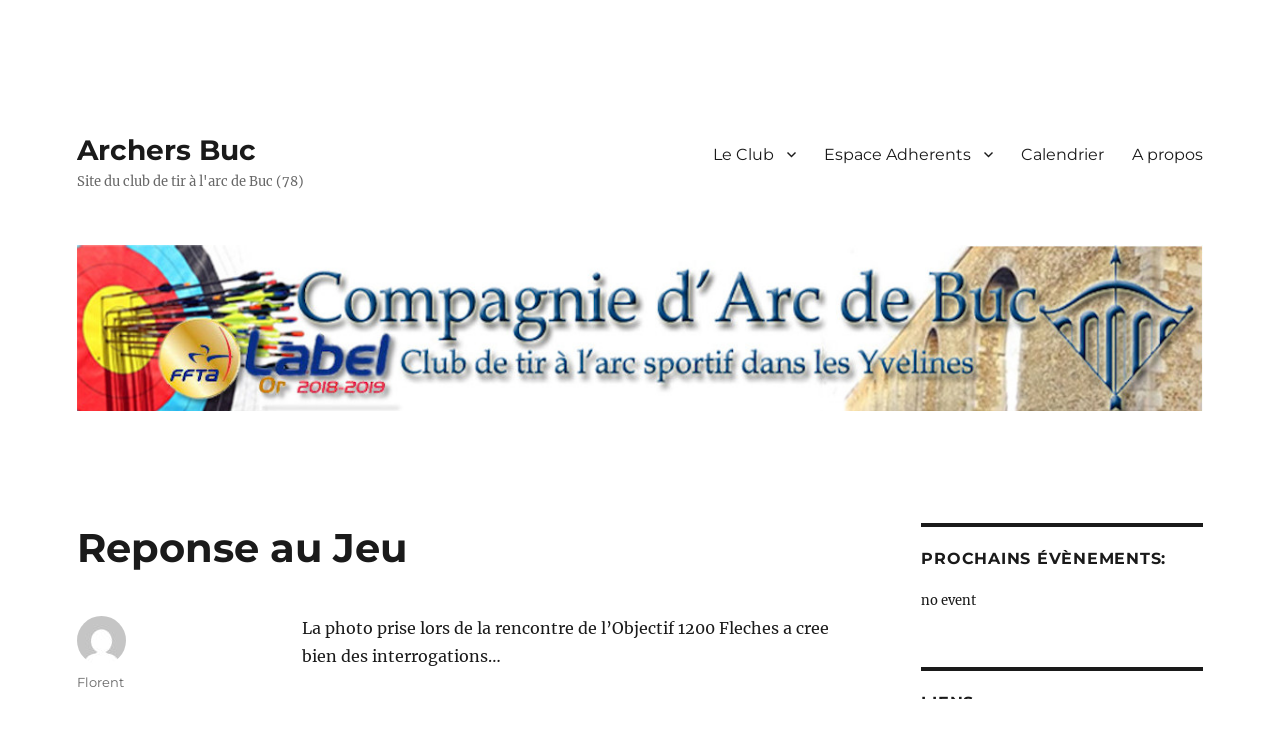

--- FILE ---
content_type: text/html; charset=UTF-8
request_url: https://archers-buc.fr/2010/12/12/reponse-au-jeu/
body_size: 7768
content:
<!DOCTYPE html>
<html lang="fr-FR" class="no-js">
<head>
	<meta charset="UTF-8">
	<meta name="viewport" content="width=device-width, initial-scale=1">
	<link rel="profile" href="https://gmpg.org/xfn/11">
		<link rel="pingback" href="https://archers-buc.fr/xmlrpc.php">
		<script>(function(html){html.className = html.className.replace(/\bno-js\b/,'js')})(document.documentElement);</script>
<title>Reponse au Jeu &#8211; Archers Buc</title>
<meta name='robots' content='max-image-preview:large' />
<link rel="alternate" type="application/rss+xml" title="Archers Buc &raquo; Flux" href="https://archers-buc.fr/feed/" />
<link rel="alternate" type="application/rss+xml" title="Archers Buc &raquo; Flux des commentaires" href="https://archers-buc.fr/comments/feed/" />
<link rel="alternate" type="application/rss+xml" title="Archers Buc &raquo; Reponse au Jeu Flux des commentaires" href="https://archers-buc.fr/2010/12/12/reponse-au-jeu/feed/" />
<script>
window._wpemojiSettings = {"baseUrl":"https:\/\/s.w.org\/images\/core\/emoji\/15.0.3\/72x72\/","ext":".png","svgUrl":"https:\/\/s.w.org\/images\/core\/emoji\/15.0.3\/svg\/","svgExt":".svg","source":{"concatemoji":"https:\/\/archers-buc.fr\/wp-includes\/js\/wp-emoji-release.min.js?ver=6.6.4"}};
/*! This file is auto-generated */
!function(i,n){var o,s,e;function c(e){try{var t={supportTests:e,timestamp:(new Date).valueOf()};sessionStorage.setItem(o,JSON.stringify(t))}catch(e){}}function p(e,t,n){e.clearRect(0,0,e.canvas.width,e.canvas.height),e.fillText(t,0,0);var t=new Uint32Array(e.getImageData(0,0,e.canvas.width,e.canvas.height).data),r=(e.clearRect(0,0,e.canvas.width,e.canvas.height),e.fillText(n,0,0),new Uint32Array(e.getImageData(0,0,e.canvas.width,e.canvas.height).data));return t.every(function(e,t){return e===r[t]})}function u(e,t,n){switch(t){case"flag":return n(e,"\ud83c\udff3\ufe0f\u200d\u26a7\ufe0f","\ud83c\udff3\ufe0f\u200b\u26a7\ufe0f")?!1:!n(e,"\ud83c\uddfa\ud83c\uddf3","\ud83c\uddfa\u200b\ud83c\uddf3")&&!n(e,"\ud83c\udff4\udb40\udc67\udb40\udc62\udb40\udc65\udb40\udc6e\udb40\udc67\udb40\udc7f","\ud83c\udff4\u200b\udb40\udc67\u200b\udb40\udc62\u200b\udb40\udc65\u200b\udb40\udc6e\u200b\udb40\udc67\u200b\udb40\udc7f");case"emoji":return!n(e,"\ud83d\udc26\u200d\u2b1b","\ud83d\udc26\u200b\u2b1b")}return!1}function f(e,t,n){var r="undefined"!=typeof WorkerGlobalScope&&self instanceof WorkerGlobalScope?new OffscreenCanvas(300,150):i.createElement("canvas"),a=r.getContext("2d",{willReadFrequently:!0}),o=(a.textBaseline="top",a.font="600 32px Arial",{});return e.forEach(function(e){o[e]=t(a,e,n)}),o}function t(e){var t=i.createElement("script");t.src=e,t.defer=!0,i.head.appendChild(t)}"undefined"!=typeof Promise&&(o="wpEmojiSettingsSupports",s=["flag","emoji"],n.supports={everything:!0,everythingExceptFlag:!0},e=new Promise(function(e){i.addEventListener("DOMContentLoaded",e,{once:!0})}),new Promise(function(t){var n=function(){try{var e=JSON.parse(sessionStorage.getItem(o));if("object"==typeof e&&"number"==typeof e.timestamp&&(new Date).valueOf()<e.timestamp+604800&&"object"==typeof e.supportTests)return e.supportTests}catch(e){}return null}();if(!n){if("undefined"!=typeof Worker&&"undefined"!=typeof OffscreenCanvas&&"undefined"!=typeof URL&&URL.createObjectURL&&"undefined"!=typeof Blob)try{var e="postMessage("+f.toString()+"("+[JSON.stringify(s),u.toString(),p.toString()].join(",")+"));",r=new Blob([e],{type:"text/javascript"}),a=new Worker(URL.createObjectURL(r),{name:"wpTestEmojiSupports"});return void(a.onmessage=function(e){c(n=e.data),a.terminate(),t(n)})}catch(e){}c(n=f(s,u,p))}t(n)}).then(function(e){for(var t in e)n.supports[t]=e[t],n.supports.everything=n.supports.everything&&n.supports[t],"flag"!==t&&(n.supports.everythingExceptFlag=n.supports.everythingExceptFlag&&n.supports[t]);n.supports.everythingExceptFlag=n.supports.everythingExceptFlag&&!n.supports.flag,n.DOMReady=!1,n.readyCallback=function(){n.DOMReady=!0}}).then(function(){return e}).then(function(){var e;n.supports.everything||(n.readyCallback(),(e=n.source||{}).concatemoji?t(e.concatemoji):e.wpemoji&&e.twemoji&&(t(e.twemoji),t(e.wpemoji)))}))}((window,document),window._wpemojiSettings);
</script>
<style id='wp-emoji-styles-inline-css'>

	img.wp-smiley, img.emoji {
		display: inline !important;
		border: none !important;
		box-shadow: none !important;
		height: 1em !important;
		width: 1em !important;
		margin: 0 0.07em !important;
		vertical-align: -0.1em !important;
		background: none !important;
		padding: 0 !important;
	}
</style>
<link rel='stylesheet' id='wp-block-library-css' href='https://archers-buc.fr/wp-includes/css/dist/block-library/style.min.css?ver=6.6.4' media='all' />
<style id='wp-block-library-theme-inline-css'>
.wp-block-audio :where(figcaption){color:#555;font-size:13px;text-align:center}.is-dark-theme .wp-block-audio :where(figcaption){color:#ffffffa6}.wp-block-audio{margin:0 0 1em}.wp-block-code{border:1px solid #ccc;border-radius:4px;font-family:Menlo,Consolas,monaco,monospace;padding:.8em 1em}.wp-block-embed :where(figcaption){color:#555;font-size:13px;text-align:center}.is-dark-theme .wp-block-embed :where(figcaption){color:#ffffffa6}.wp-block-embed{margin:0 0 1em}.blocks-gallery-caption{color:#555;font-size:13px;text-align:center}.is-dark-theme .blocks-gallery-caption{color:#ffffffa6}:root :where(.wp-block-image figcaption){color:#555;font-size:13px;text-align:center}.is-dark-theme :root :where(.wp-block-image figcaption){color:#ffffffa6}.wp-block-image{margin:0 0 1em}.wp-block-pullquote{border-bottom:4px solid;border-top:4px solid;color:currentColor;margin-bottom:1.75em}.wp-block-pullquote cite,.wp-block-pullquote footer,.wp-block-pullquote__citation{color:currentColor;font-size:.8125em;font-style:normal;text-transform:uppercase}.wp-block-quote{border-left:.25em solid;margin:0 0 1.75em;padding-left:1em}.wp-block-quote cite,.wp-block-quote footer{color:currentColor;font-size:.8125em;font-style:normal;position:relative}.wp-block-quote.has-text-align-right{border-left:none;border-right:.25em solid;padding-left:0;padding-right:1em}.wp-block-quote.has-text-align-center{border:none;padding-left:0}.wp-block-quote.is-large,.wp-block-quote.is-style-large,.wp-block-quote.is-style-plain{border:none}.wp-block-search .wp-block-search__label{font-weight:700}.wp-block-search__button{border:1px solid #ccc;padding:.375em .625em}:where(.wp-block-group.has-background){padding:1.25em 2.375em}.wp-block-separator.has-css-opacity{opacity:.4}.wp-block-separator{border:none;border-bottom:2px solid;margin-left:auto;margin-right:auto}.wp-block-separator.has-alpha-channel-opacity{opacity:1}.wp-block-separator:not(.is-style-wide):not(.is-style-dots){width:100px}.wp-block-separator.has-background:not(.is-style-dots){border-bottom:none;height:1px}.wp-block-separator.has-background:not(.is-style-wide):not(.is-style-dots){height:2px}.wp-block-table{margin:0 0 1em}.wp-block-table td,.wp-block-table th{word-break:normal}.wp-block-table :where(figcaption){color:#555;font-size:13px;text-align:center}.is-dark-theme .wp-block-table :where(figcaption){color:#ffffffa6}.wp-block-video :where(figcaption){color:#555;font-size:13px;text-align:center}.is-dark-theme .wp-block-video :where(figcaption){color:#ffffffa6}.wp-block-video{margin:0 0 1em}:root :where(.wp-block-template-part.has-background){margin-bottom:0;margin-top:0;padding:1.25em 2.375em}
</style>
<style id='classic-theme-styles-inline-css'>
/*! This file is auto-generated */
.wp-block-button__link{color:#fff;background-color:#32373c;border-radius:9999px;box-shadow:none;text-decoration:none;padding:calc(.667em + 2px) calc(1.333em + 2px);font-size:1.125em}.wp-block-file__button{background:#32373c;color:#fff;text-decoration:none}
</style>
<style id='global-styles-inline-css'>
:root{--wp--preset--aspect-ratio--square: 1;--wp--preset--aspect-ratio--4-3: 4/3;--wp--preset--aspect-ratio--3-4: 3/4;--wp--preset--aspect-ratio--3-2: 3/2;--wp--preset--aspect-ratio--2-3: 2/3;--wp--preset--aspect-ratio--16-9: 16/9;--wp--preset--aspect-ratio--9-16: 9/16;--wp--preset--color--black: #000000;--wp--preset--color--cyan-bluish-gray: #abb8c3;--wp--preset--color--white: #fff;--wp--preset--color--pale-pink: #f78da7;--wp--preset--color--vivid-red: #cf2e2e;--wp--preset--color--luminous-vivid-orange: #ff6900;--wp--preset--color--luminous-vivid-amber: #fcb900;--wp--preset--color--light-green-cyan: #7bdcb5;--wp--preset--color--vivid-green-cyan: #00d084;--wp--preset--color--pale-cyan-blue: #8ed1fc;--wp--preset--color--vivid-cyan-blue: #0693e3;--wp--preset--color--vivid-purple: #9b51e0;--wp--preset--color--dark-gray: #1a1a1a;--wp--preset--color--medium-gray: #686868;--wp--preset--color--light-gray: #e5e5e5;--wp--preset--color--blue-gray: #4d545c;--wp--preset--color--bright-blue: #007acc;--wp--preset--color--light-blue: #9adffd;--wp--preset--color--dark-brown: #402b30;--wp--preset--color--medium-brown: #774e24;--wp--preset--color--dark-red: #640c1f;--wp--preset--color--bright-red: #ff675f;--wp--preset--color--yellow: #ffef8e;--wp--preset--gradient--vivid-cyan-blue-to-vivid-purple: linear-gradient(135deg,rgba(6,147,227,1) 0%,rgb(155,81,224) 100%);--wp--preset--gradient--light-green-cyan-to-vivid-green-cyan: linear-gradient(135deg,rgb(122,220,180) 0%,rgb(0,208,130) 100%);--wp--preset--gradient--luminous-vivid-amber-to-luminous-vivid-orange: linear-gradient(135deg,rgba(252,185,0,1) 0%,rgba(255,105,0,1) 100%);--wp--preset--gradient--luminous-vivid-orange-to-vivid-red: linear-gradient(135deg,rgba(255,105,0,1) 0%,rgb(207,46,46) 100%);--wp--preset--gradient--very-light-gray-to-cyan-bluish-gray: linear-gradient(135deg,rgb(238,238,238) 0%,rgb(169,184,195) 100%);--wp--preset--gradient--cool-to-warm-spectrum: linear-gradient(135deg,rgb(74,234,220) 0%,rgb(151,120,209) 20%,rgb(207,42,186) 40%,rgb(238,44,130) 60%,rgb(251,105,98) 80%,rgb(254,248,76) 100%);--wp--preset--gradient--blush-light-purple: linear-gradient(135deg,rgb(255,206,236) 0%,rgb(152,150,240) 100%);--wp--preset--gradient--blush-bordeaux: linear-gradient(135deg,rgb(254,205,165) 0%,rgb(254,45,45) 50%,rgb(107,0,62) 100%);--wp--preset--gradient--luminous-dusk: linear-gradient(135deg,rgb(255,203,112) 0%,rgb(199,81,192) 50%,rgb(65,88,208) 100%);--wp--preset--gradient--pale-ocean: linear-gradient(135deg,rgb(255,245,203) 0%,rgb(182,227,212) 50%,rgb(51,167,181) 100%);--wp--preset--gradient--electric-grass: linear-gradient(135deg,rgb(202,248,128) 0%,rgb(113,206,126) 100%);--wp--preset--gradient--midnight: linear-gradient(135deg,rgb(2,3,129) 0%,rgb(40,116,252) 100%);--wp--preset--font-size--small: 13px;--wp--preset--font-size--medium: 20px;--wp--preset--font-size--large: 36px;--wp--preset--font-size--x-large: 42px;--wp--preset--spacing--20: 0.44rem;--wp--preset--spacing--30: 0.67rem;--wp--preset--spacing--40: 1rem;--wp--preset--spacing--50: 1.5rem;--wp--preset--spacing--60: 2.25rem;--wp--preset--spacing--70: 3.38rem;--wp--preset--spacing--80: 5.06rem;--wp--preset--shadow--natural: 6px 6px 9px rgba(0, 0, 0, 0.2);--wp--preset--shadow--deep: 12px 12px 50px rgba(0, 0, 0, 0.4);--wp--preset--shadow--sharp: 6px 6px 0px rgba(0, 0, 0, 0.2);--wp--preset--shadow--outlined: 6px 6px 0px -3px rgba(255, 255, 255, 1), 6px 6px rgba(0, 0, 0, 1);--wp--preset--shadow--crisp: 6px 6px 0px rgba(0, 0, 0, 1);}:where(.is-layout-flex){gap: 0.5em;}:where(.is-layout-grid){gap: 0.5em;}body .is-layout-flex{display: flex;}.is-layout-flex{flex-wrap: wrap;align-items: center;}.is-layout-flex > :is(*, div){margin: 0;}body .is-layout-grid{display: grid;}.is-layout-grid > :is(*, div){margin: 0;}:where(.wp-block-columns.is-layout-flex){gap: 2em;}:where(.wp-block-columns.is-layout-grid){gap: 2em;}:where(.wp-block-post-template.is-layout-flex){gap: 1.25em;}:where(.wp-block-post-template.is-layout-grid){gap: 1.25em;}.has-black-color{color: var(--wp--preset--color--black) !important;}.has-cyan-bluish-gray-color{color: var(--wp--preset--color--cyan-bluish-gray) !important;}.has-white-color{color: var(--wp--preset--color--white) !important;}.has-pale-pink-color{color: var(--wp--preset--color--pale-pink) !important;}.has-vivid-red-color{color: var(--wp--preset--color--vivid-red) !important;}.has-luminous-vivid-orange-color{color: var(--wp--preset--color--luminous-vivid-orange) !important;}.has-luminous-vivid-amber-color{color: var(--wp--preset--color--luminous-vivid-amber) !important;}.has-light-green-cyan-color{color: var(--wp--preset--color--light-green-cyan) !important;}.has-vivid-green-cyan-color{color: var(--wp--preset--color--vivid-green-cyan) !important;}.has-pale-cyan-blue-color{color: var(--wp--preset--color--pale-cyan-blue) !important;}.has-vivid-cyan-blue-color{color: var(--wp--preset--color--vivid-cyan-blue) !important;}.has-vivid-purple-color{color: var(--wp--preset--color--vivid-purple) !important;}.has-black-background-color{background-color: var(--wp--preset--color--black) !important;}.has-cyan-bluish-gray-background-color{background-color: var(--wp--preset--color--cyan-bluish-gray) !important;}.has-white-background-color{background-color: var(--wp--preset--color--white) !important;}.has-pale-pink-background-color{background-color: var(--wp--preset--color--pale-pink) !important;}.has-vivid-red-background-color{background-color: var(--wp--preset--color--vivid-red) !important;}.has-luminous-vivid-orange-background-color{background-color: var(--wp--preset--color--luminous-vivid-orange) !important;}.has-luminous-vivid-amber-background-color{background-color: var(--wp--preset--color--luminous-vivid-amber) !important;}.has-light-green-cyan-background-color{background-color: var(--wp--preset--color--light-green-cyan) !important;}.has-vivid-green-cyan-background-color{background-color: var(--wp--preset--color--vivid-green-cyan) !important;}.has-pale-cyan-blue-background-color{background-color: var(--wp--preset--color--pale-cyan-blue) !important;}.has-vivid-cyan-blue-background-color{background-color: var(--wp--preset--color--vivid-cyan-blue) !important;}.has-vivid-purple-background-color{background-color: var(--wp--preset--color--vivid-purple) !important;}.has-black-border-color{border-color: var(--wp--preset--color--black) !important;}.has-cyan-bluish-gray-border-color{border-color: var(--wp--preset--color--cyan-bluish-gray) !important;}.has-white-border-color{border-color: var(--wp--preset--color--white) !important;}.has-pale-pink-border-color{border-color: var(--wp--preset--color--pale-pink) !important;}.has-vivid-red-border-color{border-color: var(--wp--preset--color--vivid-red) !important;}.has-luminous-vivid-orange-border-color{border-color: var(--wp--preset--color--luminous-vivid-orange) !important;}.has-luminous-vivid-amber-border-color{border-color: var(--wp--preset--color--luminous-vivid-amber) !important;}.has-light-green-cyan-border-color{border-color: var(--wp--preset--color--light-green-cyan) !important;}.has-vivid-green-cyan-border-color{border-color: var(--wp--preset--color--vivid-green-cyan) !important;}.has-pale-cyan-blue-border-color{border-color: var(--wp--preset--color--pale-cyan-blue) !important;}.has-vivid-cyan-blue-border-color{border-color: var(--wp--preset--color--vivid-cyan-blue) !important;}.has-vivid-purple-border-color{border-color: var(--wp--preset--color--vivid-purple) !important;}.has-vivid-cyan-blue-to-vivid-purple-gradient-background{background: var(--wp--preset--gradient--vivid-cyan-blue-to-vivid-purple) !important;}.has-light-green-cyan-to-vivid-green-cyan-gradient-background{background: var(--wp--preset--gradient--light-green-cyan-to-vivid-green-cyan) !important;}.has-luminous-vivid-amber-to-luminous-vivid-orange-gradient-background{background: var(--wp--preset--gradient--luminous-vivid-amber-to-luminous-vivid-orange) !important;}.has-luminous-vivid-orange-to-vivid-red-gradient-background{background: var(--wp--preset--gradient--luminous-vivid-orange-to-vivid-red) !important;}.has-very-light-gray-to-cyan-bluish-gray-gradient-background{background: var(--wp--preset--gradient--very-light-gray-to-cyan-bluish-gray) !important;}.has-cool-to-warm-spectrum-gradient-background{background: var(--wp--preset--gradient--cool-to-warm-spectrum) !important;}.has-blush-light-purple-gradient-background{background: var(--wp--preset--gradient--blush-light-purple) !important;}.has-blush-bordeaux-gradient-background{background: var(--wp--preset--gradient--blush-bordeaux) !important;}.has-luminous-dusk-gradient-background{background: var(--wp--preset--gradient--luminous-dusk) !important;}.has-pale-ocean-gradient-background{background: var(--wp--preset--gradient--pale-ocean) !important;}.has-electric-grass-gradient-background{background: var(--wp--preset--gradient--electric-grass) !important;}.has-midnight-gradient-background{background: var(--wp--preset--gradient--midnight) !important;}.has-small-font-size{font-size: var(--wp--preset--font-size--small) !important;}.has-medium-font-size{font-size: var(--wp--preset--font-size--medium) !important;}.has-large-font-size{font-size: var(--wp--preset--font-size--large) !important;}.has-x-large-font-size{font-size: var(--wp--preset--font-size--x-large) !important;}
:where(.wp-block-post-template.is-layout-flex){gap: 1.25em;}:where(.wp-block-post-template.is-layout-grid){gap: 1.25em;}
:where(.wp-block-columns.is-layout-flex){gap: 2em;}:where(.wp-block-columns.is-layout-grid){gap: 2em;}
:root :where(.wp-block-pullquote){font-size: 1.5em;line-height: 1.6;}
</style>
<link rel='stylesheet' id='twentysixteen-fonts-css' href='https://archers-buc.fr/wp-content/themes/twentysixteen/fonts/merriweather-plus-montserrat-plus-inconsolata.css?ver=20230328' media='all' />
<link rel='stylesheet' id='genericons-css' href='https://archers-buc.fr/wp-content/themes/twentysixteen/genericons/genericons.css?ver=20201208' media='all' />
<link rel='stylesheet' id='twentysixteen-style-css' href='https://archers-buc.fr/wp-content/themes/twentysixteen/style.css?ver=20240716' media='all' />
<link rel='stylesheet' id='twentysixteen-block-style-css' href='https://archers-buc.fr/wp-content/themes/twentysixteen/css/blocks.css?ver=20240117' media='all' />
<!--[if lt IE 10]>
<link rel='stylesheet' id='twentysixteen-ie-css' href='https://archers-buc.fr/wp-content/themes/twentysixteen/css/ie.css?ver=20170530' media='all' />
<![endif]-->
<!--[if lt IE 9]>
<link rel='stylesheet' id='twentysixteen-ie8-css' href='https://archers-buc.fr/wp-content/themes/twentysixteen/css/ie8.css?ver=20170530' media='all' />
<![endif]-->
<!--[if lt IE 8]>
<link rel='stylesheet' id='twentysixteen-ie7-css' href='https://archers-buc.fr/wp-content/themes/twentysixteen/css/ie7.css?ver=20170530' media='all' />
<![endif]-->
<link rel='stylesheet' id='tablepress-default-css' href='https://archers-buc.fr/wp-content/plugins/tablepress/css/build/default.css?ver=2.4.1' media='all' />
<link rel='stylesheet' id='event-list-css' href='https://archers-buc.fr/wp-content/plugins/event-list/includes/css/event-list.css?ver=1.0' media='all' />
<!--[if lt IE 9]>
<script src="https://archers-buc.fr/wp-content/themes/twentysixteen/js/html5.js?ver=3.7.3" id="twentysixteen-html5-js"></script>
<![endif]-->
<script src="https://archers-buc.fr/wp-includes/js/jquery/jquery.min.js?ver=3.7.1" id="jquery-core-js"></script>
<script src="https://archers-buc.fr/wp-includes/js/jquery/jquery-migrate.min.js?ver=3.4.1" id="jquery-migrate-js"></script>
<script id="twentysixteen-script-js-extra">
var screenReaderText = {"expand":"ouvrir le sous-menu","collapse":"fermer le sous-menu"};
</script>
<script src="https://archers-buc.fr/wp-content/themes/twentysixteen/js/functions.js?ver=20230629" id="twentysixteen-script-js" defer data-wp-strategy="defer"></script>
<link rel="https://api.w.org/" href="https://archers-buc.fr/wp-json/" /><link rel="alternate" title="JSON" type="application/json" href="https://archers-buc.fr/wp-json/wp/v2/posts/1484" /><link rel="EditURI" type="application/rsd+xml" title="RSD" href="https://archers-buc.fr/xmlrpc.php?rsd" />
<meta name="generator" content="WordPress 6.6.4" />
<link rel="canonical" href="https://archers-buc.fr/2010/12/12/reponse-au-jeu/" />
<link rel='shortlink' href='https://archers-buc.fr/?p=1484' />
<link rel="alternate" title="oEmbed (JSON)" type="application/json+oembed" href="https://archers-buc.fr/wp-json/oembed/1.0/embed?url=https%3A%2F%2Farchers-buc.fr%2F2010%2F12%2F12%2Freponse-au-jeu%2F" />
<link rel="alternate" title="oEmbed (XML)" type="text/xml+oembed" href="https://archers-buc.fr/wp-json/oembed/1.0/embed?url=https%3A%2F%2Farchers-buc.fr%2F2010%2F12%2F12%2Freponse-au-jeu%2F&#038;format=xml" />
<style id="custom-background-css">
body.custom-background { background-color: #ffffff; }
</style>
	</head>

<body class="post-template-default single single-post postid-1484 single-format-standard custom-background wp-embed-responsive group-blog">
<div id="page" class="site">
	<div class="site-inner">
		<a class="skip-link screen-reader-text" href="#content">
			Aller au contenu		</a>

		<header id="masthead" class="site-header">
			<div class="site-header-main">
				<div class="site-branding">
					
											<p class="site-title"><a href="https://archers-buc.fr/" rel="home">Archers Buc</a></p>
												<p class="site-description">Site du club de tir à l&#039;arc de Buc (78)</p>
									</div><!-- .site-branding -->

									<button id="menu-toggle" class="menu-toggle">Menu</button>

					<div id="site-header-menu" class="site-header-menu">
													<nav id="site-navigation" class="main-navigation" aria-label="Menu principal">
								<div class="menu-provisoire-container"><ul id="menu-provisoire" class="primary-menu"><li id="menu-item-6124" class="menu-item menu-item-type-post_type menu-item-object-page menu-item-has-children menu-item-6124"><a href="https://archers-buc.fr/le-club/">Le Club</a>
<ul class="sub-menu">
	<li id="menu-item-5911" class="menu-item menu-item-type-post_type menu-item-object-page menu-item-5911"><a href="https://archers-buc.fr/le-club/presentation-de-la-compagnie/">Présentation</a></li>
	<li id="menu-item-6113" class="menu-item menu-item-type-post_type menu-item-object-page menu-item-6113"><a href="https://archers-buc.fr/le-club/nos-installations/">Nos installations</a></li>
	<li id="menu-item-6251" class="menu-item menu-item-type-post_type menu-item-object-page menu-item-6251"><a href="https://archers-buc.fr/le-planning/">Le planning</a></li>
	<li id="menu-item-5993" class="menu-item menu-item-type-post_type menu-item-object-page menu-item-5993"><a href="https://archers-buc.fr/le-club/le-bureau/">Le Conseil d&rsquo;Administration</a></li>
	<li id="menu-item-5909" class="menu-item menu-item-type-post_type menu-item-object-page menu-item-5909"><a href="https://archers-buc.fr/le-club/lecole-de-tir/">L&rsquo;école de tir</a></li>
	<li id="menu-item-5910" class="menu-item menu-item-type-post_type menu-item-object-page menu-item-5910"><a href="https://archers-buc.fr/le-club/horaires-et-lieux-dentrainement/">Horaires et lieux d&rsquo;entraînement</a></li>
	<li id="menu-item-6142" class="menu-item menu-item-type-post_type menu-item-object-page menu-item-6142"><a href="https://archers-buc.fr/le-club/nos-evenements/">Nos événements</a></li>
</ul>
</li>
<li id="menu-item-6134" class="menu-item menu-item-type-post_type menu-item-object-page menu-item-has-children menu-item-6134"><a href="https://archers-buc.fr/espace-adherents/">Espace Adherents</a>
<ul class="sub-menu">
	<li id="menu-item-6137" class="menu-item menu-item-type-post_type menu-item-object-page menu-item-6137"><a href="https://archers-buc.fr/espace-adherents/comptes-rendus/">Comptes Rendus</a></li>
	<li id="menu-item-6136" class="menu-item menu-item-type-post_type menu-item-object-page menu-item-6136"><a href="https://archers-buc.fr/espace-adherents/statuts-et-reglements/">Statuts et Reglements</a></li>
</ul>
</li>
<li id="menu-item-6133" class="menu-item menu-item-type-post_type menu-item-object-page menu-item-6133"><a href="https://archers-buc.fr/calendrier/">Calendrier</a></li>
<li id="menu-item-6064" class="menu-item menu-item-type-post_type menu-item-object-page menu-item-6064"><a href="https://archers-buc.fr/a-propos/">A propos</a></li>
</ul></div>							</nav><!-- .main-navigation -->
						
											</div><!-- .site-header-menu -->
							</div><!-- .site-header-main -->

											<div class="header-image">
					<a href="https://archers-buc.fr/" rel="home">
						<img src="https://archers-buc.fr/wp-content/uploads/2020/05/arcbuc.jpg" width="1200" height="177" alt="Archers Buc" sizes="(max-width: 709px) 85vw, (max-width: 909px) 81vw, (max-width: 1362px) 88vw, 1200px" srcset="https://archers-buc.fr/wp-content/uploads/2020/05/arcbuc.jpg 1200w, https://archers-buc.fr/wp-content/uploads/2020/05/arcbuc-300x44.jpg 300w, https://archers-buc.fr/wp-content/uploads/2020/05/arcbuc-1024x151.jpg 1024w, https://archers-buc.fr/wp-content/uploads/2020/05/arcbuc-768x113.jpg 768w" decoding="async" fetchpriority="high" />					</a>
				</div><!-- .header-image -->
					</header><!-- .site-header -->

		<div id="content" class="site-content">

<div id="primary" class="content-area">
	<main id="main" class="site-main">
		
<article id="post-1484" class="post-1484 post type-post status-publish format-standard hentry">
	<header class="entry-header">
		<h1 class="entry-title">Reponse au Jeu</h1>	</header><!-- .entry-header -->

	
	
	<div class="entry-content">
		<p>La photo prise lors de la rencontre de l&rsquo;Objectif 1200 Fleches a cree bien des interrogations&#8230;</p>
<p>La reponse etait pourtant simple pour celui qui avait pris cette photo 🙂</p>
<p>On peut dire que Stephane et Willy ont de beaux pieds :-)&#8230;</p>
	</div><!-- .entry-content -->

	<footer class="entry-footer">
		<span class="byline"><span class="author vcard"><img alt='' src='https://secure.gravatar.com/avatar/bb2d7ca1629f3eecb2f88b9f59f9ab0d?s=49&#038;d=mm&#038;r=g' srcset='https://secure.gravatar.com/avatar/bb2d7ca1629f3eecb2f88b9f59f9ab0d?s=98&#038;d=mm&#038;r=g 2x' class='avatar avatar-49 photo' height='49' width='49' decoding='async'/><span class="screen-reader-text">Auteur </span> <a class="url fn n" href="https://archers-buc.fr/author/florent/">Florent</a></span></span><span class="posted-on"><span class="screen-reader-text">Publié le </span><a href="https://archers-buc.fr/2010/12/12/reponse-au-jeu/" rel="bookmark"><time class="entry-date published updated" datetime="2010-12-12T11:45:25+01:00">12 décembre 2010</time></a></span>			</footer><!-- .entry-footer -->
</article><!-- #post-1484 -->

<div id="comments" class="comments-area">

	
	
		<div id="respond" class="comment-respond">
		<h2 id="reply-title" class="comment-reply-title">Laisser un commentaire</h2><p class="must-log-in">Vous devez <a href="https://archers-buc.fr/wp-login.php?redirect_to=https%3A%2F%2Farchers-buc.fr%2F2010%2F12%2F12%2Freponse-au-jeu%2F">vous connecter</a> pour publier un commentaire.</p>	</div><!-- #respond -->
	
</div><!-- .comments-area -->

	<nav class="navigation post-navigation" aria-label="Publications">
		<h2 class="screen-reader-text">Navigation de l’article</h2>
		<div class="nav-links"><div class="nav-previous"><a href="https://archers-buc.fr/2010/12/11/reunion-du-ca-3/" rel="prev"><span class="meta-nav" aria-hidden="true">Précédent</span> <span class="screen-reader-text">Publication précédente :</span> <span class="post-title">Reunion du CA</span></a></div><div class="nav-next"><a href="https://archers-buc.fr/2010/12/12/concours-magny-les-hameaux/" rel="next"><span class="meta-nav" aria-hidden="true">Suivant</span> <span class="screen-reader-text">Publication suivante :</span> <span class="post-title">Concours Magny les Hameaux</span></a></div></div>
	</nav>
	</main><!-- .site-main -->

	
</div><!-- .content-area -->


	<aside id="secondary" class="sidebar widget-area">
		<section id="event_list_widget-2" class="widget widget_event_list_widget"><h2 class="widget-title">Prochains évènements:</h2>
				<div class="event-list"><p>no event</p>
				</div></section><section id="text-3" class="widget widget_text"><h2 class="widget-title">Liens</h2>			<div class="textwidget"><p><span><div style="clear:both;"></div><div id="list-wplf" class="listid-wplf wplf-display"><div id="wplf_list-item-0" class="list-item wplf-item">
				<a class="wplf_link" href="https://www.archers78.fr" target="_blank" rel="noopener">
				<div class="list-img"><img loading="lazy" decoding="async" width="150" height="150" src="https://archers-buc.fr/wp-content/uploads/wp-links-page/ComitDpartementaldesYvelines1702940727-150x150.jpg" class="attachment-thumbnail size-thumbnail" alt="" style="box-shadow: 0 5px 10px 0 rgba(0,0,0,0.2),0 5px 15px 0 rgba(0,0,0,0.19);" /></div>
				<p class="wplf_display" style="text-align: left" >Comité Départemental des Yvelines</p>
				</a>
				</div>
				<hr><div id="wplf_list-item-1" class="list-item wplf-item">
				<a class="wplf_link" href="http://tiralarcidf.com/" target="_blank" rel="noopener">
				<div class="list-img"><img loading="lazy" decoding="async" width="150" height="150" src="https://archers-buc.fr/wp-content/uploads/wp-links-page/ComitRgionalIDF1702940753-150x150.jpg" class="attachment-thumbnail size-thumbnail" alt="" style="box-shadow: 0 5px 10px 0 rgba(0,0,0,0.2),0 5px 15px 0 rgba(0,0,0,0.19);" /></div>
				<p class="wplf_display" style="text-align: left" >Comité Régional IDF</p>
				</a>
				</div>
				<hr><div id="wplf_list-item-2" class="list-item wplf-item">
				<a class="wplf_link" href="https://www.ffta.fr" target="_blank" rel="noopener">
				<div class="list-img"><img loading="lazy" decoding="async" width="150" height="150" src="https://archers-buc.fr/wp-content/uploads/wp-links-page/FdrationFranaisedeTirlArc1702940742-150x150.jpg" class="attachment-thumbnail size-thumbnail" alt="" style="box-shadow: 0 5px 10px 0 rgba(0,0,0,0.2),0 5px 15px 0 rgba(0,0,0,0.19);" /></div>
				<p class="wplf_display" style="text-align: left" >Fédération Française de Tir à l'Arc</p>
				</a>
				</div>
				<hr></div><div style="clear:both;"></div></span></p>
</div>
		</section>	</aside><!-- .sidebar .widget-area -->

		</div><!-- .site-content -->

		<footer id="colophon" class="site-footer">
							<nav class="main-navigation" aria-label="Menu principal de pied">
					<div class="menu-provisoire-container"><ul id="menu-provisoire-1" class="primary-menu"><li class="menu-item menu-item-type-post_type menu-item-object-page menu-item-has-children menu-item-6124"><a href="https://archers-buc.fr/le-club/">Le Club</a>
<ul class="sub-menu">
	<li class="menu-item menu-item-type-post_type menu-item-object-page menu-item-5911"><a href="https://archers-buc.fr/le-club/presentation-de-la-compagnie/">Présentation</a></li>
	<li class="menu-item menu-item-type-post_type menu-item-object-page menu-item-6113"><a href="https://archers-buc.fr/le-club/nos-installations/">Nos installations</a></li>
	<li class="menu-item menu-item-type-post_type menu-item-object-page menu-item-6251"><a href="https://archers-buc.fr/le-planning/">Le planning</a></li>
	<li class="menu-item menu-item-type-post_type menu-item-object-page menu-item-5993"><a href="https://archers-buc.fr/le-club/le-bureau/">Le Conseil d&rsquo;Administration</a></li>
	<li class="menu-item menu-item-type-post_type menu-item-object-page menu-item-5909"><a href="https://archers-buc.fr/le-club/lecole-de-tir/">L&rsquo;école de tir</a></li>
	<li class="menu-item menu-item-type-post_type menu-item-object-page menu-item-5910"><a href="https://archers-buc.fr/le-club/horaires-et-lieux-dentrainement/">Horaires et lieux d&rsquo;entraînement</a></li>
	<li class="menu-item menu-item-type-post_type menu-item-object-page menu-item-6142"><a href="https://archers-buc.fr/le-club/nos-evenements/">Nos événements</a></li>
</ul>
</li>
<li class="menu-item menu-item-type-post_type menu-item-object-page menu-item-has-children menu-item-6134"><a href="https://archers-buc.fr/espace-adherents/">Espace Adherents</a>
<ul class="sub-menu">
	<li class="menu-item menu-item-type-post_type menu-item-object-page menu-item-6137"><a href="https://archers-buc.fr/espace-adherents/comptes-rendus/">Comptes Rendus</a></li>
	<li class="menu-item menu-item-type-post_type menu-item-object-page menu-item-6136"><a href="https://archers-buc.fr/espace-adherents/statuts-et-reglements/">Statuts et Reglements</a></li>
</ul>
</li>
<li class="menu-item menu-item-type-post_type menu-item-object-page menu-item-6133"><a href="https://archers-buc.fr/calendrier/">Calendrier</a></li>
<li class="menu-item menu-item-type-post_type menu-item-object-page menu-item-6064"><a href="https://archers-buc.fr/a-propos/">A propos</a></li>
</ul></div>				</nav><!-- .main-navigation -->
			
			
			<div class="site-info">
								<span class="site-title"><a href="https://archers-buc.fr/" rel="home">Archers Buc</a></span>
								<a href="https://wordpress.org/" class="imprint">
					Fièrement propulsé par WordPress				</a>
			</div><!-- .site-info -->
		</footer><!-- .site-footer -->
	</div><!-- .site-inner -->
</div><!-- .site -->

<link rel='stylesheet' id='wplf-display-style-css' href='https://archers-buc.fr/wp-content/plugins/wp-links-page/css/wp-links-display.css?ver=6.6.4' media='all' />
<script id="wplf-display-js-js-extra">
var ajax_object = {"ajax_url":"https:\/\/archers-buc.fr\/wp-admin\/admin-ajax.php","nonce":"18e24721c8"};
</script>
<script src="https://archers-buc.fr/wp-content/plugins/wp-links-page/js/wp-links-display.js?ver=6.6.4" id="wplf-display-js-js"></script>
</body>
</html>
